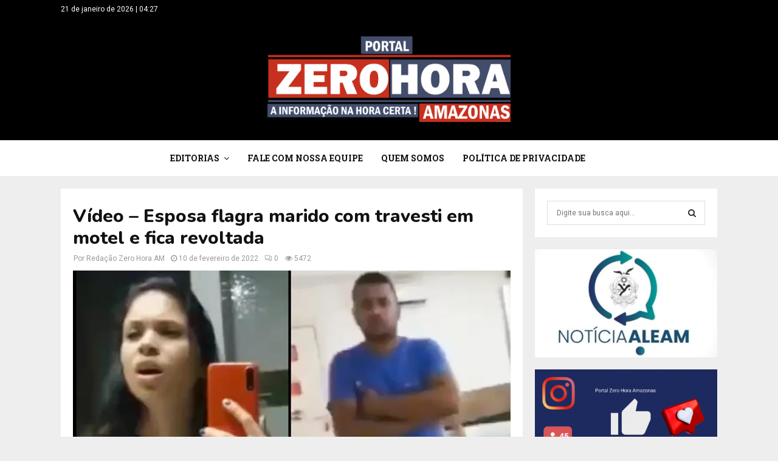

--- FILE ---
content_type: text/html; charset=utf-8
request_url: https://www.google.com/recaptcha/api2/aframe
body_size: 183
content:
<!DOCTYPE HTML><html><head><meta http-equiv="content-type" content="text/html; charset=UTF-8"></head><body><script nonce="lSxpKJcQbsGwCXxXsgIN5w">/** Anti-fraud and anti-abuse applications only. See google.com/recaptcha */ try{var clients={'sodar':'https://pagead2.googlesyndication.com/pagead/sodar?'};window.addEventListener("message",function(a){try{if(a.source===window.parent){var b=JSON.parse(a.data);var c=clients[b['id']];if(c){var d=document.createElement('img');d.src=c+b['params']+'&rc='+(localStorage.getItem("rc::a")?sessionStorage.getItem("rc::b"):"");window.document.body.appendChild(d);sessionStorage.setItem("rc::e",parseInt(sessionStorage.getItem("rc::e")||0)+1);localStorage.setItem("rc::h",'1768984046647');}}}catch(b){}});window.parent.postMessage("_grecaptcha_ready", "*");}catch(b){}</script></body></html>

--- FILE ---
content_type: application/javascript; charset=utf-8
request_url: https://fundingchoicesmessages.google.com/f/AGSKWxV4uQjwTBnexIQ7rH1OTC5kQi5OEw3xq5eyMBTfGa8PseHi7tZ3JJf-4irGCrtP_kfWIoBiucEf9qzoutGeaJ5OBIWZDVOqnEsuSuv5R1gu7i1ElDs6OF3SKJdKbalD33ynmwqHBAcudn07veqOLEqbag2InPGHuJp_3kUzLCl4yUtQ5T3s6WZvXEpI/_/DemoAd./swfbin/ad3-/article_ad./ad-header._layerad.
body_size: -1291
content:
window['d2e9be8d-7480-4095-bde6-64737a38c099'] = true;

--- FILE ---
content_type: application/javascript; charset=utf-8
request_url: https://fundingchoicesmessages.google.com/f/AGSKWxX026t_2R-_BEsqR2PNTAcNDYkJT-st78sacvrizcdO46rXAq2OqRruKZgXLFPOS0VLuhYw0ZeXHC0mNpu-dwRxCjLc2sGiyeoUGNmCaTO9MHdox3VIxhBhfZSz7v3owOArRozDBg==?fccs=W251bGwsbnVsbCxudWxsLG51bGwsbnVsbCxudWxsLFsxNzY4OTg0MDQ2LDc0NjAwMDAwMF0sbnVsbCxudWxsLG51bGwsW251bGwsWzcsOSw2XSxudWxsLDIsbnVsbCwiZW4iLG51bGwsbnVsbCxudWxsLG51bGwsbnVsbCwzXSwiaHR0cHM6Ly96ZXJvaG9yYWFtLmNvbS92aWRlby1lc3Bvc2EtZmxhZ3JhLW1hcmlkby1jb20tdHJhdmVzdGktZW0tbW90ZWwtZS1maWNhLXJldm9sdGFkYS8iLG51bGwsW1s4LCI5b0VCUi01bXFxbyJdLFs5LCJlbi1VUyJdLFsxOSwiMiJdLFsxNywiWzBdIl0sWzI0LCIiXSxbMjksImZhbHNlIl1dXQ
body_size: 219
content:
if (typeof __googlefc.fcKernelManager.run === 'function') {"use strict";this.default_ContributorServingResponseClientJs=this.default_ContributorServingResponseClientJs||{};(function(_){var window=this;
try{
var qp=function(a){this.A=_.t(a)};_.u(qp,_.J);var rp=function(a){this.A=_.t(a)};_.u(rp,_.J);rp.prototype.getWhitelistStatus=function(){return _.F(this,2)};var sp=function(a){this.A=_.t(a)};_.u(sp,_.J);var tp=_.ed(sp),up=function(a,b,c){this.B=a;this.j=_.A(b,qp,1);this.l=_.A(b,_.Pk,3);this.F=_.A(b,rp,4);a=this.B.location.hostname;this.D=_.Fg(this.j,2)&&_.O(this.j,2)!==""?_.O(this.j,2):a;a=new _.Qg(_.Qk(this.l));this.C=new _.dh(_.q.document,this.D,a);this.console=null;this.o=new _.mp(this.B,c,a)};
up.prototype.run=function(){if(_.O(this.j,3)){var a=this.C,b=_.O(this.j,3),c=_.fh(a),d=new _.Wg;b=_.hg(d,1,b);c=_.C(c,1,b);_.jh(a,c)}else _.gh(this.C,"FCNEC");_.op(this.o,_.A(this.l,_.De,1),this.l.getDefaultConsentRevocationText(),this.l.getDefaultConsentRevocationCloseText(),this.l.getDefaultConsentRevocationAttestationText(),this.D);_.pp(this.o,_.F(this.F,1),this.F.getWhitelistStatus());var e;a=(e=this.B.googlefc)==null?void 0:e.__executeManualDeployment;a!==void 0&&typeof a==="function"&&_.To(this.o.G,
"manualDeploymentApi")};var vp=function(){};vp.prototype.run=function(a,b,c){var d;return _.v(function(e){d=tp(b);(new up(a,d,c)).run();return e.return({})})};_.Tk(7,new vp);
}catch(e){_._DumpException(e)}
}).call(this,this.default_ContributorServingResponseClientJs);
// Google Inc.

//# sourceURL=/_/mss/boq-content-ads-contributor/_/js/k=boq-content-ads-contributor.ContributorServingResponseClientJs.en_US.9oEBR-5mqqo.es5.O/d=1/exm=ad_blocking_detection_executable,kernel_loader,loader_js_executable,web_iab_tcf_v2_signal_executable/ed=1/rs=AJlcJMwtVrnwsvCgvFVyuqXAo8GMo9641A/m=cookie_refresh_executable
__googlefc.fcKernelManager.run('\x5b\x5b\x5b7,\x22\x5b\x5bnull,\\\x22zerohoraam.com\\\x22,\\\x22AKsRol9ZrQmhSj03Iu2gzJyMmgL04-__VuN2fmpw2tyDVaSFtf0Wt5qkZ3JYVLDklliXHl3WcGvj4VdIl5CIx0G4nSPYz7tteJQ_JbT-6IqO0Iae2W2-BHYUlnmC0Z0_5aWjh6yqPUAQCAQONseEqoFVJTQjNQuPTQ\\\\u003d\\\\u003d\\\x22\x5d,null,\x5b\x5bnull,null,null,\\\x22https:\/\/fundingchoicesmessages.google.com\/f\/AGSKWxXLI47Jv57Z8S_UjSqUe-urDqDvxfbfUxgD5_ESwZBUSjmNek6erQvP2QZgPXZtzgXK2iXnSKWXdRISZsGxGAo_80XhfmEHUKVzUOukPsTePe6eXk5bqkYF7hKx83R6LcyQO29MUA\\\\u003d\\\\u003d\\\x22\x5d,null,null,\x5bnull,null,null,\\\x22https:\/\/fundingchoicesmessages.google.com\/el\/AGSKWxVQEeUjvCe6XtEEfZ5fpa4fGfgOXYHKAXzebfmKd33mrxKi-QOivIaYegdD_AH4QaaP0tAdhLe9nkZ-3fZnr-U9mCTVpRjC0MhgpWHbydo4cvd7zFKUVTqMW0TUP_31dvSak8Vy_A\\\\u003d\\\\u003d\\\x22\x5d,null,\x5bnull,\x5b7,9,6\x5d,null,2,null,\\\x22en\\\x22,null,null,null,null,null,3\x5d,null,\\\x22Privacy and cookie settings\\\x22,\\\x22Close\\\x22,null,null,null,\\\x22Managed by Google. Complies with IAB TCF. CMP ID: 300\\\x22\x5d,\x5b2,1\x5d\x5d\x22\x5d\x5d,\x5bnull,null,null,\x22https:\/\/fundingchoicesmessages.google.com\/f\/AGSKWxWnh6oY3u942oalfOvWV59CTv4QBDKhYrT41DLjBThOOgejIUTDEPYjhXLa-7dlovzyxV6O61qsFEIpBWmsKsz5ou0vbqMjLBZoSQSdvYQ_NeleFyQeUtsHq-PtM3zoZhbAHUjYzg\\u003d\\u003d\x22\x5d\x5d');}